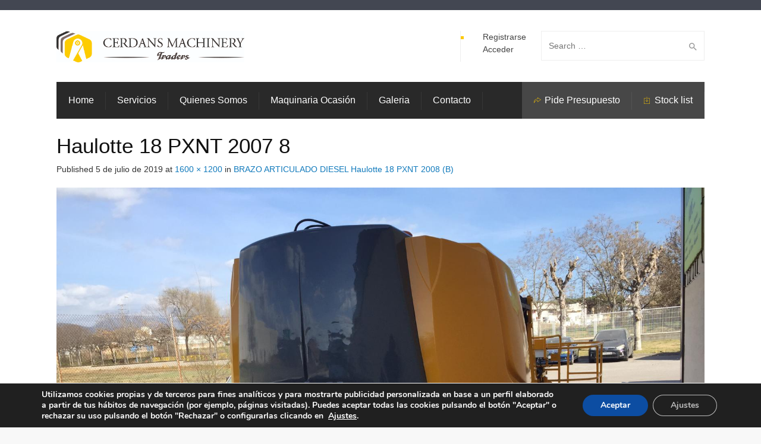

--- FILE ---
content_type: text/html; charset=utf-8
request_url: https://www.google.com/recaptcha/api2/anchor?ar=1&k=6LctT1klAAAAAEeP-u37BoxyAm18n-ERE7hF9E0G&co=aHR0cHM6Ly9jZXJkYW5zbWFjaGluZXJ5LmNvbTo0NDM.&hl=es&v=PoyoqOPhxBO7pBk68S4YbpHZ&size=invisible&anchor-ms=20000&execute-ms=30000&cb=mlytjnpyeor0
body_size: 48890
content:
<!DOCTYPE HTML><html dir="ltr" lang="es"><head><meta http-equiv="Content-Type" content="text/html; charset=UTF-8">
<meta http-equiv="X-UA-Compatible" content="IE=edge">
<title>reCAPTCHA</title>
<style type="text/css">
/* cyrillic-ext */
@font-face {
  font-family: 'Roboto';
  font-style: normal;
  font-weight: 400;
  font-stretch: 100%;
  src: url(//fonts.gstatic.com/s/roboto/v48/KFO7CnqEu92Fr1ME7kSn66aGLdTylUAMa3GUBHMdazTgWw.woff2) format('woff2');
  unicode-range: U+0460-052F, U+1C80-1C8A, U+20B4, U+2DE0-2DFF, U+A640-A69F, U+FE2E-FE2F;
}
/* cyrillic */
@font-face {
  font-family: 'Roboto';
  font-style: normal;
  font-weight: 400;
  font-stretch: 100%;
  src: url(//fonts.gstatic.com/s/roboto/v48/KFO7CnqEu92Fr1ME7kSn66aGLdTylUAMa3iUBHMdazTgWw.woff2) format('woff2');
  unicode-range: U+0301, U+0400-045F, U+0490-0491, U+04B0-04B1, U+2116;
}
/* greek-ext */
@font-face {
  font-family: 'Roboto';
  font-style: normal;
  font-weight: 400;
  font-stretch: 100%;
  src: url(//fonts.gstatic.com/s/roboto/v48/KFO7CnqEu92Fr1ME7kSn66aGLdTylUAMa3CUBHMdazTgWw.woff2) format('woff2');
  unicode-range: U+1F00-1FFF;
}
/* greek */
@font-face {
  font-family: 'Roboto';
  font-style: normal;
  font-weight: 400;
  font-stretch: 100%;
  src: url(//fonts.gstatic.com/s/roboto/v48/KFO7CnqEu92Fr1ME7kSn66aGLdTylUAMa3-UBHMdazTgWw.woff2) format('woff2');
  unicode-range: U+0370-0377, U+037A-037F, U+0384-038A, U+038C, U+038E-03A1, U+03A3-03FF;
}
/* math */
@font-face {
  font-family: 'Roboto';
  font-style: normal;
  font-weight: 400;
  font-stretch: 100%;
  src: url(//fonts.gstatic.com/s/roboto/v48/KFO7CnqEu92Fr1ME7kSn66aGLdTylUAMawCUBHMdazTgWw.woff2) format('woff2');
  unicode-range: U+0302-0303, U+0305, U+0307-0308, U+0310, U+0312, U+0315, U+031A, U+0326-0327, U+032C, U+032F-0330, U+0332-0333, U+0338, U+033A, U+0346, U+034D, U+0391-03A1, U+03A3-03A9, U+03B1-03C9, U+03D1, U+03D5-03D6, U+03F0-03F1, U+03F4-03F5, U+2016-2017, U+2034-2038, U+203C, U+2040, U+2043, U+2047, U+2050, U+2057, U+205F, U+2070-2071, U+2074-208E, U+2090-209C, U+20D0-20DC, U+20E1, U+20E5-20EF, U+2100-2112, U+2114-2115, U+2117-2121, U+2123-214F, U+2190, U+2192, U+2194-21AE, U+21B0-21E5, U+21F1-21F2, U+21F4-2211, U+2213-2214, U+2216-22FF, U+2308-230B, U+2310, U+2319, U+231C-2321, U+2336-237A, U+237C, U+2395, U+239B-23B7, U+23D0, U+23DC-23E1, U+2474-2475, U+25AF, U+25B3, U+25B7, U+25BD, U+25C1, U+25CA, U+25CC, U+25FB, U+266D-266F, U+27C0-27FF, U+2900-2AFF, U+2B0E-2B11, U+2B30-2B4C, U+2BFE, U+3030, U+FF5B, U+FF5D, U+1D400-1D7FF, U+1EE00-1EEFF;
}
/* symbols */
@font-face {
  font-family: 'Roboto';
  font-style: normal;
  font-weight: 400;
  font-stretch: 100%;
  src: url(//fonts.gstatic.com/s/roboto/v48/KFO7CnqEu92Fr1ME7kSn66aGLdTylUAMaxKUBHMdazTgWw.woff2) format('woff2');
  unicode-range: U+0001-000C, U+000E-001F, U+007F-009F, U+20DD-20E0, U+20E2-20E4, U+2150-218F, U+2190, U+2192, U+2194-2199, U+21AF, U+21E6-21F0, U+21F3, U+2218-2219, U+2299, U+22C4-22C6, U+2300-243F, U+2440-244A, U+2460-24FF, U+25A0-27BF, U+2800-28FF, U+2921-2922, U+2981, U+29BF, U+29EB, U+2B00-2BFF, U+4DC0-4DFF, U+FFF9-FFFB, U+10140-1018E, U+10190-1019C, U+101A0, U+101D0-101FD, U+102E0-102FB, U+10E60-10E7E, U+1D2C0-1D2D3, U+1D2E0-1D37F, U+1F000-1F0FF, U+1F100-1F1AD, U+1F1E6-1F1FF, U+1F30D-1F30F, U+1F315, U+1F31C, U+1F31E, U+1F320-1F32C, U+1F336, U+1F378, U+1F37D, U+1F382, U+1F393-1F39F, U+1F3A7-1F3A8, U+1F3AC-1F3AF, U+1F3C2, U+1F3C4-1F3C6, U+1F3CA-1F3CE, U+1F3D4-1F3E0, U+1F3ED, U+1F3F1-1F3F3, U+1F3F5-1F3F7, U+1F408, U+1F415, U+1F41F, U+1F426, U+1F43F, U+1F441-1F442, U+1F444, U+1F446-1F449, U+1F44C-1F44E, U+1F453, U+1F46A, U+1F47D, U+1F4A3, U+1F4B0, U+1F4B3, U+1F4B9, U+1F4BB, U+1F4BF, U+1F4C8-1F4CB, U+1F4D6, U+1F4DA, U+1F4DF, U+1F4E3-1F4E6, U+1F4EA-1F4ED, U+1F4F7, U+1F4F9-1F4FB, U+1F4FD-1F4FE, U+1F503, U+1F507-1F50B, U+1F50D, U+1F512-1F513, U+1F53E-1F54A, U+1F54F-1F5FA, U+1F610, U+1F650-1F67F, U+1F687, U+1F68D, U+1F691, U+1F694, U+1F698, U+1F6AD, U+1F6B2, U+1F6B9-1F6BA, U+1F6BC, U+1F6C6-1F6CF, U+1F6D3-1F6D7, U+1F6E0-1F6EA, U+1F6F0-1F6F3, U+1F6F7-1F6FC, U+1F700-1F7FF, U+1F800-1F80B, U+1F810-1F847, U+1F850-1F859, U+1F860-1F887, U+1F890-1F8AD, U+1F8B0-1F8BB, U+1F8C0-1F8C1, U+1F900-1F90B, U+1F93B, U+1F946, U+1F984, U+1F996, U+1F9E9, U+1FA00-1FA6F, U+1FA70-1FA7C, U+1FA80-1FA89, U+1FA8F-1FAC6, U+1FACE-1FADC, U+1FADF-1FAE9, U+1FAF0-1FAF8, U+1FB00-1FBFF;
}
/* vietnamese */
@font-face {
  font-family: 'Roboto';
  font-style: normal;
  font-weight: 400;
  font-stretch: 100%;
  src: url(//fonts.gstatic.com/s/roboto/v48/KFO7CnqEu92Fr1ME7kSn66aGLdTylUAMa3OUBHMdazTgWw.woff2) format('woff2');
  unicode-range: U+0102-0103, U+0110-0111, U+0128-0129, U+0168-0169, U+01A0-01A1, U+01AF-01B0, U+0300-0301, U+0303-0304, U+0308-0309, U+0323, U+0329, U+1EA0-1EF9, U+20AB;
}
/* latin-ext */
@font-face {
  font-family: 'Roboto';
  font-style: normal;
  font-weight: 400;
  font-stretch: 100%;
  src: url(//fonts.gstatic.com/s/roboto/v48/KFO7CnqEu92Fr1ME7kSn66aGLdTylUAMa3KUBHMdazTgWw.woff2) format('woff2');
  unicode-range: U+0100-02BA, U+02BD-02C5, U+02C7-02CC, U+02CE-02D7, U+02DD-02FF, U+0304, U+0308, U+0329, U+1D00-1DBF, U+1E00-1E9F, U+1EF2-1EFF, U+2020, U+20A0-20AB, U+20AD-20C0, U+2113, U+2C60-2C7F, U+A720-A7FF;
}
/* latin */
@font-face {
  font-family: 'Roboto';
  font-style: normal;
  font-weight: 400;
  font-stretch: 100%;
  src: url(//fonts.gstatic.com/s/roboto/v48/KFO7CnqEu92Fr1ME7kSn66aGLdTylUAMa3yUBHMdazQ.woff2) format('woff2');
  unicode-range: U+0000-00FF, U+0131, U+0152-0153, U+02BB-02BC, U+02C6, U+02DA, U+02DC, U+0304, U+0308, U+0329, U+2000-206F, U+20AC, U+2122, U+2191, U+2193, U+2212, U+2215, U+FEFF, U+FFFD;
}
/* cyrillic-ext */
@font-face {
  font-family: 'Roboto';
  font-style: normal;
  font-weight: 500;
  font-stretch: 100%;
  src: url(//fonts.gstatic.com/s/roboto/v48/KFO7CnqEu92Fr1ME7kSn66aGLdTylUAMa3GUBHMdazTgWw.woff2) format('woff2');
  unicode-range: U+0460-052F, U+1C80-1C8A, U+20B4, U+2DE0-2DFF, U+A640-A69F, U+FE2E-FE2F;
}
/* cyrillic */
@font-face {
  font-family: 'Roboto';
  font-style: normal;
  font-weight: 500;
  font-stretch: 100%;
  src: url(//fonts.gstatic.com/s/roboto/v48/KFO7CnqEu92Fr1ME7kSn66aGLdTylUAMa3iUBHMdazTgWw.woff2) format('woff2');
  unicode-range: U+0301, U+0400-045F, U+0490-0491, U+04B0-04B1, U+2116;
}
/* greek-ext */
@font-face {
  font-family: 'Roboto';
  font-style: normal;
  font-weight: 500;
  font-stretch: 100%;
  src: url(//fonts.gstatic.com/s/roboto/v48/KFO7CnqEu92Fr1ME7kSn66aGLdTylUAMa3CUBHMdazTgWw.woff2) format('woff2');
  unicode-range: U+1F00-1FFF;
}
/* greek */
@font-face {
  font-family: 'Roboto';
  font-style: normal;
  font-weight: 500;
  font-stretch: 100%;
  src: url(//fonts.gstatic.com/s/roboto/v48/KFO7CnqEu92Fr1ME7kSn66aGLdTylUAMa3-UBHMdazTgWw.woff2) format('woff2');
  unicode-range: U+0370-0377, U+037A-037F, U+0384-038A, U+038C, U+038E-03A1, U+03A3-03FF;
}
/* math */
@font-face {
  font-family: 'Roboto';
  font-style: normal;
  font-weight: 500;
  font-stretch: 100%;
  src: url(//fonts.gstatic.com/s/roboto/v48/KFO7CnqEu92Fr1ME7kSn66aGLdTylUAMawCUBHMdazTgWw.woff2) format('woff2');
  unicode-range: U+0302-0303, U+0305, U+0307-0308, U+0310, U+0312, U+0315, U+031A, U+0326-0327, U+032C, U+032F-0330, U+0332-0333, U+0338, U+033A, U+0346, U+034D, U+0391-03A1, U+03A3-03A9, U+03B1-03C9, U+03D1, U+03D5-03D6, U+03F0-03F1, U+03F4-03F5, U+2016-2017, U+2034-2038, U+203C, U+2040, U+2043, U+2047, U+2050, U+2057, U+205F, U+2070-2071, U+2074-208E, U+2090-209C, U+20D0-20DC, U+20E1, U+20E5-20EF, U+2100-2112, U+2114-2115, U+2117-2121, U+2123-214F, U+2190, U+2192, U+2194-21AE, U+21B0-21E5, U+21F1-21F2, U+21F4-2211, U+2213-2214, U+2216-22FF, U+2308-230B, U+2310, U+2319, U+231C-2321, U+2336-237A, U+237C, U+2395, U+239B-23B7, U+23D0, U+23DC-23E1, U+2474-2475, U+25AF, U+25B3, U+25B7, U+25BD, U+25C1, U+25CA, U+25CC, U+25FB, U+266D-266F, U+27C0-27FF, U+2900-2AFF, U+2B0E-2B11, U+2B30-2B4C, U+2BFE, U+3030, U+FF5B, U+FF5D, U+1D400-1D7FF, U+1EE00-1EEFF;
}
/* symbols */
@font-face {
  font-family: 'Roboto';
  font-style: normal;
  font-weight: 500;
  font-stretch: 100%;
  src: url(//fonts.gstatic.com/s/roboto/v48/KFO7CnqEu92Fr1ME7kSn66aGLdTylUAMaxKUBHMdazTgWw.woff2) format('woff2');
  unicode-range: U+0001-000C, U+000E-001F, U+007F-009F, U+20DD-20E0, U+20E2-20E4, U+2150-218F, U+2190, U+2192, U+2194-2199, U+21AF, U+21E6-21F0, U+21F3, U+2218-2219, U+2299, U+22C4-22C6, U+2300-243F, U+2440-244A, U+2460-24FF, U+25A0-27BF, U+2800-28FF, U+2921-2922, U+2981, U+29BF, U+29EB, U+2B00-2BFF, U+4DC0-4DFF, U+FFF9-FFFB, U+10140-1018E, U+10190-1019C, U+101A0, U+101D0-101FD, U+102E0-102FB, U+10E60-10E7E, U+1D2C0-1D2D3, U+1D2E0-1D37F, U+1F000-1F0FF, U+1F100-1F1AD, U+1F1E6-1F1FF, U+1F30D-1F30F, U+1F315, U+1F31C, U+1F31E, U+1F320-1F32C, U+1F336, U+1F378, U+1F37D, U+1F382, U+1F393-1F39F, U+1F3A7-1F3A8, U+1F3AC-1F3AF, U+1F3C2, U+1F3C4-1F3C6, U+1F3CA-1F3CE, U+1F3D4-1F3E0, U+1F3ED, U+1F3F1-1F3F3, U+1F3F5-1F3F7, U+1F408, U+1F415, U+1F41F, U+1F426, U+1F43F, U+1F441-1F442, U+1F444, U+1F446-1F449, U+1F44C-1F44E, U+1F453, U+1F46A, U+1F47D, U+1F4A3, U+1F4B0, U+1F4B3, U+1F4B9, U+1F4BB, U+1F4BF, U+1F4C8-1F4CB, U+1F4D6, U+1F4DA, U+1F4DF, U+1F4E3-1F4E6, U+1F4EA-1F4ED, U+1F4F7, U+1F4F9-1F4FB, U+1F4FD-1F4FE, U+1F503, U+1F507-1F50B, U+1F50D, U+1F512-1F513, U+1F53E-1F54A, U+1F54F-1F5FA, U+1F610, U+1F650-1F67F, U+1F687, U+1F68D, U+1F691, U+1F694, U+1F698, U+1F6AD, U+1F6B2, U+1F6B9-1F6BA, U+1F6BC, U+1F6C6-1F6CF, U+1F6D3-1F6D7, U+1F6E0-1F6EA, U+1F6F0-1F6F3, U+1F6F7-1F6FC, U+1F700-1F7FF, U+1F800-1F80B, U+1F810-1F847, U+1F850-1F859, U+1F860-1F887, U+1F890-1F8AD, U+1F8B0-1F8BB, U+1F8C0-1F8C1, U+1F900-1F90B, U+1F93B, U+1F946, U+1F984, U+1F996, U+1F9E9, U+1FA00-1FA6F, U+1FA70-1FA7C, U+1FA80-1FA89, U+1FA8F-1FAC6, U+1FACE-1FADC, U+1FADF-1FAE9, U+1FAF0-1FAF8, U+1FB00-1FBFF;
}
/* vietnamese */
@font-face {
  font-family: 'Roboto';
  font-style: normal;
  font-weight: 500;
  font-stretch: 100%;
  src: url(//fonts.gstatic.com/s/roboto/v48/KFO7CnqEu92Fr1ME7kSn66aGLdTylUAMa3OUBHMdazTgWw.woff2) format('woff2');
  unicode-range: U+0102-0103, U+0110-0111, U+0128-0129, U+0168-0169, U+01A0-01A1, U+01AF-01B0, U+0300-0301, U+0303-0304, U+0308-0309, U+0323, U+0329, U+1EA0-1EF9, U+20AB;
}
/* latin-ext */
@font-face {
  font-family: 'Roboto';
  font-style: normal;
  font-weight: 500;
  font-stretch: 100%;
  src: url(//fonts.gstatic.com/s/roboto/v48/KFO7CnqEu92Fr1ME7kSn66aGLdTylUAMa3KUBHMdazTgWw.woff2) format('woff2');
  unicode-range: U+0100-02BA, U+02BD-02C5, U+02C7-02CC, U+02CE-02D7, U+02DD-02FF, U+0304, U+0308, U+0329, U+1D00-1DBF, U+1E00-1E9F, U+1EF2-1EFF, U+2020, U+20A0-20AB, U+20AD-20C0, U+2113, U+2C60-2C7F, U+A720-A7FF;
}
/* latin */
@font-face {
  font-family: 'Roboto';
  font-style: normal;
  font-weight: 500;
  font-stretch: 100%;
  src: url(//fonts.gstatic.com/s/roboto/v48/KFO7CnqEu92Fr1ME7kSn66aGLdTylUAMa3yUBHMdazQ.woff2) format('woff2');
  unicode-range: U+0000-00FF, U+0131, U+0152-0153, U+02BB-02BC, U+02C6, U+02DA, U+02DC, U+0304, U+0308, U+0329, U+2000-206F, U+20AC, U+2122, U+2191, U+2193, U+2212, U+2215, U+FEFF, U+FFFD;
}
/* cyrillic-ext */
@font-face {
  font-family: 'Roboto';
  font-style: normal;
  font-weight: 900;
  font-stretch: 100%;
  src: url(//fonts.gstatic.com/s/roboto/v48/KFO7CnqEu92Fr1ME7kSn66aGLdTylUAMa3GUBHMdazTgWw.woff2) format('woff2');
  unicode-range: U+0460-052F, U+1C80-1C8A, U+20B4, U+2DE0-2DFF, U+A640-A69F, U+FE2E-FE2F;
}
/* cyrillic */
@font-face {
  font-family: 'Roboto';
  font-style: normal;
  font-weight: 900;
  font-stretch: 100%;
  src: url(//fonts.gstatic.com/s/roboto/v48/KFO7CnqEu92Fr1ME7kSn66aGLdTylUAMa3iUBHMdazTgWw.woff2) format('woff2');
  unicode-range: U+0301, U+0400-045F, U+0490-0491, U+04B0-04B1, U+2116;
}
/* greek-ext */
@font-face {
  font-family: 'Roboto';
  font-style: normal;
  font-weight: 900;
  font-stretch: 100%;
  src: url(//fonts.gstatic.com/s/roboto/v48/KFO7CnqEu92Fr1ME7kSn66aGLdTylUAMa3CUBHMdazTgWw.woff2) format('woff2');
  unicode-range: U+1F00-1FFF;
}
/* greek */
@font-face {
  font-family: 'Roboto';
  font-style: normal;
  font-weight: 900;
  font-stretch: 100%;
  src: url(//fonts.gstatic.com/s/roboto/v48/KFO7CnqEu92Fr1ME7kSn66aGLdTylUAMa3-UBHMdazTgWw.woff2) format('woff2');
  unicode-range: U+0370-0377, U+037A-037F, U+0384-038A, U+038C, U+038E-03A1, U+03A3-03FF;
}
/* math */
@font-face {
  font-family: 'Roboto';
  font-style: normal;
  font-weight: 900;
  font-stretch: 100%;
  src: url(//fonts.gstatic.com/s/roboto/v48/KFO7CnqEu92Fr1ME7kSn66aGLdTylUAMawCUBHMdazTgWw.woff2) format('woff2');
  unicode-range: U+0302-0303, U+0305, U+0307-0308, U+0310, U+0312, U+0315, U+031A, U+0326-0327, U+032C, U+032F-0330, U+0332-0333, U+0338, U+033A, U+0346, U+034D, U+0391-03A1, U+03A3-03A9, U+03B1-03C9, U+03D1, U+03D5-03D6, U+03F0-03F1, U+03F4-03F5, U+2016-2017, U+2034-2038, U+203C, U+2040, U+2043, U+2047, U+2050, U+2057, U+205F, U+2070-2071, U+2074-208E, U+2090-209C, U+20D0-20DC, U+20E1, U+20E5-20EF, U+2100-2112, U+2114-2115, U+2117-2121, U+2123-214F, U+2190, U+2192, U+2194-21AE, U+21B0-21E5, U+21F1-21F2, U+21F4-2211, U+2213-2214, U+2216-22FF, U+2308-230B, U+2310, U+2319, U+231C-2321, U+2336-237A, U+237C, U+2395, U+239B-23B7, U+23D0, U+23DC-23E1, U+2474-2475, U+25AF, U+25B3, U+25B7, U+25BD, U+25C1, U+25CA, U+25CC, U+25FB, U+266D-266F, U+27C0-27FF, U+2900-2AFF, U+2B0E-2B11, U+2B30-2B4C, U+2BFE, U+3030, U+FF5B, U+FF5D, U+1D400-1D7FF, U+1EE00-1EEFF;
}
/* symbols */
@font-face {
  font-family: 'Roboto';
  font-style: normal;
  font-weight: 900;
  font-stretch: 100%;
  src: url(//fonts.gstatic.com/s/roboto/v48/KFO7CnqEu92Fr1ME7kSn66aGLdTylUAMaxKUBHMdazTgWw.woff2) format('woff2');
  unicode-range: U+0001-000C, U+000E-001F, U+007F-009F, U+20DD-20E0, U+20E2-20E4, U+2150-218F, U+2190, U+2192, U+2194-2199, U+21AF, U+21E6-21F0, U+21F3, U+2218-2219, U+2299, U+22C4-22C6, U+2300-243F, U+2440-244A, U+2460-24FF, U+25A0-27BF, U+2800-28FF, U+2921-2922, U+2981, U+29BF, U+29EB, U+2B00-2BFF, U+4DC0-4DFF, U+FFF9-FFFB, U+10140-1018E, U+10190-1019C, U+101A0, U+101D0-101FD, U+102E0-102FB, U+10E60-10E7E, U+1D2C0-1D2D3, U+1D2E0-1D37F, U+1F000-1F0FF, U+1F100-1F1AD, U+1F1E6-1F1FF, U+1F30D-1F30F, U+1F315, U+1F31C, U+1F31E, U+1F320-1F32C, U+1F336, U+1F378, U+1F37D, U+1F382, U+1F393-1F39F, U+1F3A7-1F3A8, U+1F3AC-1F3AF, U+1F3C2, U+1F3C4-1F3C6, U+1F3CA-1F3CE, U+1F3D4-1F3E0, U+1F3ED, U+1F3F1-1F3F3, U+1F3F5-1F3F7, U+1F408, U+1F415, U+1F41F, U+1F426, U+1F43F, U+1F441-1F442, U+1F444, U+1F446-1F449, U+1F44C-1F44E, U+1F453, U+1F46A, U+1F47D, U+1F4A3, U+1F4B0, U+1F4B3, U+1F4B9, U+1F4BB, U+1F4BF, U+1F4C8-1F4CB, U+1F4D6, U+1F4DA, U+1F4DF, U+1F4E3-1F4E6, U+1F4EA-1F4ED, U+1F4F7, U+1F4F9-1F4FB, U+1F4FD-1F4FE, U+1F503, U+1F507-1F50B, U+1F50D, U+1F512-1F513, U+1F53E-1F54A, U+1F54F-1F5FA, U+1F610, U+1F650-1F67F, U+1F687, U+1F68D, U+1F691, U+1F694, U+1F698, U+1F6AD, U+1F6B2, U+1F6B9-1F6BA, U+1F6BC, U+1F6C6-1F6CF, U+1F6D3-1F6D7, U+1F6E0-1F6EA, U+1F6F0-1F6F3, U+1F6F7-1F6FC, U+1F700-1F7FF, U+1F800-1F80B, U+1F810-1F847, U+1F850-1F859, U+1F860-1F887, U+1F890-1F8AD, U+1F8B0-1F8BB, U+1F8C0-1F8C1, U+1F900-1F90B, U+1F93B, U+1F946, U+1F984, U+1F996, U+1F9E9, U+1FA00-1FA6F, U+1FA70-1FA7C, U+1FA80-1FA89, U+1FA8F-1FAC6, U+1FACE-1FADC, U+1FADF-1FAE9, U+1FAF0-1FAF8, U+1FB00-1FBFF;
}
/* vietnamese */
@font-face {
  font-family: 'Roboto';
  font-style: normal;
  font-weight: 900;
  font-stretch: 100%;
  src: url(//fonts.gstatic.com/s/roboto/v48/KFO7CnqEu92Fr1ME7kSn66aGLdTylUAMa3OUBHMdazTgWw.woff2) format('woff2');
  unicode-range: U+0102-0103, U+0110-0111, U+0128-0129, U+0168-0169, U+01A0-01A1, U+01AF-01B0, U+0300-0301, U+0303-0304, U+0308-0309, U+0323, U+0329, U+1EA0-1EF9, U+20AB;
}
/* latin-ext */
@font-face {
  font-family: 'Roboto';
  font-style: normal;
  font-weight: 900;
  font-stretch: 100%;
  src: url(//fonts.gstatic.com/s/roboto/v48/KFO7CnqEu92Fr1ME7kSn66aGLdTylUAMa3KUBHMdazTgWw.woff2) format('woff2');
  unicode-range: U+0100-02BA, U+02BD-02C5, U+02C7-02CC, U+02CE-02D7, U+02DD-02FF, U+0304, U+0308, U+0329, U+1D00-1DBF, U+1E00-1E9F, U+1EF2-1EFF, U+2020, U+20A0-20AB, U+20AD-20C0, U+2113, U+2C60-2C7F, U+A720-A7FF;
}
/* latin */
@font-face {
  font-family: 'Roboto';
  font-style: normal;
  font-weight: 900;
  font-stretch: 100%;
  src: url(//fonts.gstatic.com/s/roboto/v48/KFO7CnqEu92Fr1ME7kSn66aGLdTylUAMa3yUBHMdazQ.woff2) format('woff2');
  unicode-range: U+0000-00FF, U+0131, U+0152-0153, U+02BB-02BC, U+02C6, U+02DA, U+02DC, U+0304, U+0308, U+0329, U+2000-206F, U+20AC, U+2122, U+2191, U+2193, U+2212, U+2215, U+FEFF, U+FFFD;
}

</style>
<link rel="stylesheet" type="text/css" href="https://www.gstatic.com/recaptcha/releases/PoyoqOPhxBO7pBk68S4YbpHZ/styles__ltr.css">
<script nonce="wb-ORhnxLCxCpmaFR7ZyoQ" type="text/javascript">window['__recaptcha_api'] = 'https://www.google.com/recaptcha/api2/';</script>
<script type="text/javascript" src="https://www.gstatic.com/recaptcha/releases/PoyoqOPhxBO7pBk68S4YbpHZ/recaptcha__es.js" nonce="wb-ORhnxLCxCpmaFR7ZyoQ">
      
    </script></head>
<body><div id="rc-anchor-alert" class="rc-anchor-alert"></div>
<input type="hidden" id="recaptcha-token" value="[base64]">
<script type="text/javascript" nonce="wb-ORhnxLCxCpmaFR7ZyoQ">
      recaptcha.anchor.Main.init("[\x22ainput\x22,[\x22bgdata\x22,\x22\x22,\[base64]/[base64]/[base64]/ZyhXLGgpOnEoW04sMjEsbF0sVywwKSxoKSxmYWxzZSxmYWxzZSl9Y2F0Y2goayl7RygzNTgsVyk/[base64]/[base64]/[base64]/[base64]/[base64]/[base64]/[base64]/bmV3IEJbT10oRFswXSk6dz09Mj9uZXcgQltPXShEWzBdLERbMV0pOnc9PTM/bmV3IEJbT10oRFswXSxEWzFdLERbMl0pOnc9PTQ/[base64]/[base64]/[base64]/[base64]/[base64]\\u003d\x22,\[base64]\x22,\x22w5Epw6xkw6LCocOBwq89w6TCkcKHwrLDncK7EMOiw7oTQWpmVsKpbEPCvmzCsTLDl8KwQUAxwqtxw48Tw73CtRBfw6XCmsK2wrctK8Ojwq/DpBARwoR2akPCkGgMw6ZWGD9+RyXDhSFbN0txw5dHw6ZJw6HCg8Oyw43DpmjDoydrw6HCoWRWWCXCs8OIeTsbw6l0eDbCosO3woLDmHvDmMKxwoZiw7TDjcOmDMKHw6oAw5PDucOzQsKrAcKyw7/[base64]/[base64]/Dti49w5Ykw5lHwqnCkjUew54Owpdnw6TCjsKGwrtdGzJOIH0UL2TCt13CsMOEwqBBw7BVBcO7wq1/SDJIw4EKw7TDn8K2wpRMDmLDr8KAH8ObY8Kbw6DCmMO5J0XDtS0SOsKFbsOiwrbCuncdBjgqLsOVR8KtIMK8wptmwpXCqsKRIX/CmMKrwp9qwrg+wqvCr2o9w6g6Ty5uw7nCtmgZBE0uw5LDuHw8VmzDl8OQFj3DrsOfwqYzw79gRsOeVhZfRcOiNQZYw4VQw6cJw4rDo8OtwrkHHB19woVVMMOtwrXCt3tFfjJSw48/[base64]/w5U6w43CrMOPbcKaTjFxbsOyw7PCmsOSwpgGVMO2w5XCj8KJa0RdS8Kdw4EBwp4PTcO/w7Qow5Euf8Olw5kZwq1PXMOfwoEXw7/DmDXDmUbCtsKQw5NAwpHDuR3DuWtYTsKyw5xAwrrCoMKfw7DCu0/DtcKSw69fTD/[base64]/[base64]/DkRjDrsKxw4HDnnhNb8KedcK8cWdnY8ONwpAKwoI5Z1/DhMOtVhdVMsOgwpbCpTpxw59nIH4kWmzDrGfCgsKHw7fDssO2ODbDjsKww7bDgMOpKW10cl7CrcOkfwfClQQKwpxrw6RaG13DocOBw4x6BW5BKMK7w4dbLMKKw557GXl/[base64]/CtsKISMOmUMKTU0Zuw7NpwpjCiVoUccKkeHvDvljCqcKAG1LCicKkIMO1fCl6HsOEC8OqFXzDswRlwp4TwoIPVMOKw7HCs8KlwqDCnMOJw78nwrtIw4jCq1jCv8O9wojCgkzCtsOEwocoUMKPLx3CpMO9LsKrQ8KkwqTCmTDCgsKBRsK/[base64]/CssO/XRdPcsKkw7vDoWAWYh9ZwonClsOJw5UzfzHCgsOvw6nDv8KwwrHCrxk9w51bw57DnEPDssOHbldwJGM1w6NZZcK9w7kpZ0jDiMOPwrTDkGp4L8KWLcOcw7Msw7U0W8K/ER3DnxAWIsOWw754wrslbkVjwrUcZ3/ClhLDoMOBw4IJAsO6KHnDq8Kxw4vDogfDqsOSw77CuMKsTcORfGHCksKNw4DChzEZb0PDlU7CnWDDpMKkKQZST8KWYcKLHFF7CXVzwqlOYz7DmE9hBiBYB8O9AAfDiMO2w4LCnRQbU8OYTSjDvirDgsKIfm5Dwp02MXPDqWQqw4PDkRTDrcKBdDrCjMOlw6U/BMKuW8KheijDkBU2wqjDvDbCosK5w7zDrsKnYEZvwq0Jw7AqIMK9PcOlw4/CgF9Aw6HDiwhRw7jDu3jCpn8Bwq8aacO7TMKrwr4QGA/DihJGNsKjL0HCrsK4w5JLwrxow5IGw5nDrsKbw6fDgmvDuWscCcOeXCV8S1fDo3hTwovCrTPCh8ODNDIhwowfJkJfw4XCr8O7B0nCn2kCTcKrAMKfCcKiQsO9wpNqwpHCvikfEGvDmVzDnCLCgUNmbsK/w7liDMOVMmAywpbDgcKVY1lHX8OkJ8KfwqLCqTnChiw2MltfwrvCn1fDlTfDgnxRDgJow43Cg07DscO2w7sDw78kV1lOw5AzTnt2b8KVw5UUw7QHw7F1w57DoMKZw7zDswXDsg3Cp8KGdm96QVrCusKIwqHCuGTDvjYWVC/Dl8KxbcOuw7BabMKrw5nDjcOnDsKbfMOTwrATw49Sw70fwqXCpxrDlUw2QsOSw4Raw5RKGmoYw58HwqvDjMO9w7TDoxk5PsKew4XDqmcSw43CoMOsTcOIEVnChT/[base64]/cEVQUMO+wo8TD8Kow7PDsMKCwrvDnB84w6hZL0VaC8KUw6XCpnAqXcKhwr3CjgNaNkjCqhoWb8OSCcKkaR7CmsOjY8KNw4wVwoLDtRHDmxdEEDVCDVvDhsOwD2HDn8KnJMK/O2ZJE8Kgw6hlRMOOw7hNw67CnhzCnMOCQkvCpTTDtHbDvMKEw5lQJcKrwoTDtMOWH8OOw5nDmcOowohew4vDk8K3P3MawpHDl3E+RQ/DgMOnMcO/JSU2QMOOOcOiVFN0w5RQBCzDg0jDl0/[base64]/DuMOXw5PCtMKnw4rDlkDDg8KEw5JkBQTCqkfCksK5UsOswr/[base64]/ClsKiZcOnMcK8w7HDp8ODV8OwaBQhbAzDszA0w6gowqzDhEjDqBnCnMO4w7/DqAHDgcOTSAXDmxlswoIgKcOiPVzDgH7Ck29vM8OhCHzCiDFsw4LCqSIRw5PCiwzDpEtAwqlzXRgvwrAgwoZHGyjDolw6S8OBw6gVwqrDmMKuGMKhWsKOw4LDp8OFXXZgw63DgsKww7VBw6HCgVDDkMO+w7RuwrJGwonDpMOew74lQDXDviQDwoE1w6/[base64]/Cqy/[base64]/CpWUHw79Dw4wVPisSwqzCr29fbsOxw6Byw6APw6d1SMOfwobDpMKJwoMqV8K3cG/DqivCsMOUwrzDsQzCg1HDssOQw5nCrzjCuTjClR3CscKcwoLDi8KeFcKVw5p8JcOoQsOjAsOCBMONw4Yew6ZCw7/DhsOswo8/GsKgw7zDjjBufcKpw6JkwpMxw6xlw6pOeMKDEcOQNsOzM0wFWAM4WgvDsVTCmcKPVcOmwqFDMDEFfcOHw6rDrT/[base64]/CkzfDsjN7w7zDhinDusKWw6RGW8K+wrjDtGvCjm/DgsKdwr4ucngcw4kmwrYTcsK6CMOXwqDDtgvCjGfCrMKSSjhLdsKvwqvDuMOBwr3DpMOxJzMcTjbDhTLDj8KAQm0GJ8KvYsOdw5/DhcOWNsK/w6gHUMOMwq1cDsOKw7fDkR53w5/[base64]/DnCMVw7fChMKTesOoC2AgclEnw6/Drg7DnW1CfzvDlcOeZMKSw5IHw4dSHcKRwr/DkAHClCh7w4AfX8OLWcKBw6/CjFcawqx6elTDosKCw7DDo3LDlcOrwqt9w6dPDknCk0UZX2XDjFvCpMKYJMO7DcKVw4HCvsOgw4ErKcOkwrELRGvDqMK8GzzCrCViIkHDlMOuw5LDq8OVw6Zjwp3CtMKMw6Jew6tYwrM0w7nCjw9Ow44Zwpc0w5ATV8KycsKXb8K/[base64]/f8KLwobCiMK3H3Nnwr7CsnPDmRLDu0piWsO6dEZgOsK0woTCk8KfZ0vCpg/CiRnCjcKOwqRvwpcGIMOsw47DssKMw5Q9wrY0CMOLAm5ewoUVeUfDhcKKcsOmw5bCkGMOOQfDlhLDq8KVw5jCp8O4wq/DsQwzw5/DjWTDk8Orw7QxwrXCoR5vU8KBFMKQw7zCm8OhIy/ClHBxw6TDocOLwrVxw57DkyfCi8K/[base64]/XBXDgcOkwqwRTcOow5/ChMOFwoVeKlPCtVcdAXQQB8OmNzNYXkLCkcOASTZ1YUhqw4XCiMOZwrzCi8OTUVYPEMKuwpcvwpkfw5/[base64]/CqMKcc8OQw6/CrBlrwpdywrQtPSTClMO6B8O2w6xVHHE5Nx80f8KhHjgeDh/DsWRnJghXwrLCnxfCjcKQw77DlMOqw7ojLmjCkMKAw55OXyXDi8KAbzEkw5MkamQYL8Orw6XCqMKCwoRGwqodeSLDhVZ0AcOfw51KZsOxw4k4w75ZVsK8wpYuKy0yw5hgSMKhwpdUwp3Ci8ObEUjCqMOTXTUkwronw7teBCXCmMOFa3/DuAYWJR8xdhQFwqZ0WBjCshfDq8KBFzBPJMK9JsKWwpkgcjDDoknCr1QNw6UDdFzDpsOdwpbDhhTDl8OIWcOcw64uDGYIPDHDq2BXw73DucO8PRXDhsKgCiZwMcO0w5zCscO/w6jDnT7DssKcB1fDncKAw40Vwq/CsD7Cn8ObNsOGw4k/LTUZwo/DhkhIaDrDkQI/VQURw7lYw7DDn8Oaw5snETk7aTcjwpvDum/CsUISEcKTXgTDv8KqZjDDjwrCssK1ShhlWcK+w5vDnmodw7fCm8OUW8OTw5/Cm8Ofw79Kw5bDp8KqXhjDuEQYwp3DgsOBw6syewDDhMO0QcOEw6sHFMKPw5bDssOXwp3CosOLLsKYwpLDhMKfNDMoSg5DLWEUw7EkSAE2G38zLMK5HMOfYlbDp8OeExgzw6DDgj3Cn8KuF8OhKMO6wovCm04Hbixhw7hEFsKAw7geLcOcw5/[base64]/Dr0lTw67DsBgXPwnCgA4+bXPDmic4w5jDrsOBP8OpwqjCiMOmEMOtH8OVw5chw4N5wpjCjz7CrxIKwonClRBOwojCtTTDrcODMcOzSFxCOcOqBRccwp/ClsO0w7lfbcOxUGzCkWDDljvCo8OMHSptLsOOw6vCiV7CjsOFwrXChEMWdHDCrMOyw6zCm8Opwr/[base64]/dEXCmAAHUwwNGC3DhlV1wp0cwqE7bi18wq9tdMKUV8KPMcO2wrTCrcOrwoPCrHzClh5kw7R3w5AwLivCuHzCvkEFE8O3wqEKfnrCtsOxf8OvI8KxGcOtHcO5w63CnHXDsE/CoXRGB8O3VsODJMKnw41WHQduw4lQYRpiYMOxIB41MsKUXGMHwrTCoTgeJjVXKsOgwrUUTVrCgsKxEcKewpjDvA4EQ8OOw5cfXcObNkhUwp0RdxLDjcKLYcOGwpPCl3bDrxIlw69CfsKtw6/[base64]/c8Knf8K8w7fCusOWwpAwecOswq3DoAXCusOOwr7Dm8OGB0srGVrDl2jDg3VQUMOVF1DDrMKBw7sdKCE+wp3CqsKMYTTCnFJVw7HCvD5tWMKXVcOpw6BLwqRXY0wywrfCuG/CpsKHH2YkfQNECjvCs8O7cwDDmi3Cq24QYcOMw77Cq8KmWxpJwpY/wr/CpToZUkXCrD0Ywo9dwpEjcXcTHMOcwozCrcKwwrN8w7DDq8KjJA3CvcO/wrJsw4LCkyvCqcOfGFzCs8KHw6RMw546wpPClMKewokew4rClnjDpMOBwqVEGj3CusK0T2zDpl4RZm3ClcOyJcKNRcO/wot8BMKfw7xlRHYmfy3Ctl4rHhF6w4tdUlcsUiMJSmUjw4Ahw7AWw507woTCpys0w6MPw4hxbsOhw54/DMK1LcOsw5Fuw6F7Z0hBwow1DsKWw6Y6w6PDhFtgw6ZmZMKIZA9rwrXCnMOVCsO8wowJKAQrMcKlb1LDtTUlwrbDjsOSNGrCr0DCmsOIJsKWRsK8XMOKwqDCmnFjwqsGwp7DkVHCgMOJPcODwr7DvsKkw7cmwpUBw4QQFhXCusKsf8KiLcORGFjDoFnCosK/w5PDrlI9wrxzw7HDj8ODwoZ5wqHCusKtRsKzG8O8JMKjYy7Dhxl2w5XDuE9qCjPCq8OQBXgGJMKcJcKGw6U0YCzDuMKEHsO0Xx/DtF3CtMKzw53Cm2dgw6UxwpBCwp/DiDHCsMKTMzU5wqA0wprDlsKUwo7Cq8Okwq5cwoXDoMKnw4/DpsKGwrvCux/CpFhsBDR5woXDm8Oewrc+REU0fkTDgQs2EMKdw70mw7HDssKEw5HDp8OEw7w7w6IFKMOZwosDw5VjB8Oow5bCqkjClsOQw7XDoMOZVMKlSMOOwrNpHcONDMOZdGrDkcK/w4nDozrClsKuwosbwp3CvMKSw4LCk352wovDrcOMBcOEaMOHIMO+M8Kuw6wGwrvDncKfw7LCv8OmwoLDpsOJQsO6w5Mzw5d8BMKxw5Y3wqTDrioBXXolw7hTwohZICMqaMOswpnCvcKjw5vCoQzDpAR+CMOhY8O6aMOPw73CmsO/bxfDmU8MZi3DocO8bMO4elwtTsOdI0XDi8OcDcKdwqjCjMOpb8K1wrbDpn3CkwXCtl/[base64]/Dp8OzQTl8PsK/Tiwyw7F6cEfDu8KvBcKjRwXDvm/[base64]/w7PDhFdhNsOFw7d/w61rw4ZRLsK1RsKuBcOtZcKVw6Aqwo02w5MgV8O+GsOEU8KSw5nCs8Kmw4DDtjRVwr7Dkls4XMOobcKaOMORWsOOIwxfY8Kfw4LDo8OrwrDCn8K5YSlqLcKzAF93wqHDq8OzwqbCjMK9NMOwFQBNZwkzVkRSUcKfeMKdwp7CgMKuwoUPwpDClMOEw5o/QcOqasKYK8O0wos8w53CvMOMwoTDgsOaw68dF0XCi0bCu8OgCmHCk8OhwojDhSjDpxfChsKCwrMkF8OtQsKiw5/CryvCshB/[base64]/Q2F9w610Xnx6wqjCncK+KcKEEgbDvUTDtMOWwqLCt3NIwq/DvWnDt3MpGxLCk2c+ITTDt8OqU8OYw4cUw7ogw78CZjBRFzTCjMKQw6PCmFRcw6DCjyHDsj/[base64]/[base64]/[base64]/wq4oNsK6w419w4PDrH1hcsOjKCfDjsOFWzLDoFHCrkbDvMK/wqHCj8KXDifCtsOMKxFGwpYiFyIrw74aQGbCjwfCszssNcOOVsKLw6rDhxvDtMOcw4vDjHfCslPDiATDpsKHw6xOwr8TPWFMfsKvwrnDrCDCg8O8w5jCsDgAQnhjVGfDgG9ewoXDuARQwo1sGFvCg8Oow4PDmMOgbFrCqBLCmsKqE8O8Nn4qwqHCtcOxwo/CsFceJsOpJMOww4XCmSjCjmXDryvCr2LCiDd4BcOmK0NgZBAswo8ffcKWw4t6UsKfNUgwbDDCnR7DlcKich/[base64]/CscOOaShMLx3CusKXwoY2w7cxwpbDjkxUQ8KOEcKHLV3Cqm4WwqLCjMO3wrg3wpoZScKNw6oaw40awoZGV8Kpw6nCu8KCLMO2Vm/Dl2w5wr7Cqg/[base64]/Duw4eJmzDj2jDo8OFaztZw6ZkMzs5fMKNbMOjJFHCtnzDjcO+w4Egwp9/dFBow5UZw6PCvgjCqGASP8OzJmBgw4VNY8OZAcOow6/[base64]/DiFFCw6ZaUnXCgxdOw5J8wqpww7gITWfCnSnCqMKrw4XCusOFw5PCpUjCnMKwwpFAw59/w5IrZsKcVsOPbcOKKCLCk8KTw6HDrADCkMKDwqQsw4LCgm3DgsK2woTDj8OZwpjCtMOvVcK4BsO0VWYkwrYiw5stC3/Dj3zCn2HDscOJw75dPcKqVGE0wowbAcKXOw8DwprDmcKAw6PCu8OIw5wKHsOswrTDliDDqMOwXsO0HRzCkcO0dxDCh8KDw4dawr/CssO/wrwQExzCkcObbDs0woPCsTZewpnDoAZnb2ocw6B7wolgcMOQBHHChXHDgcOcwpbCtRhqw7vDm8OTw4HCvMOYLMOGfHPCmcKywrnCncKCw7pHwrjCnw8FdwtZw4PDu8KwDBQ4CsKNwqFfUGHCjcOtQWLCsmpxwpMJwpNOw5pHOiMQw4fCtcKNTBHCoQpvwqTDoU9/[base64]/AcKAE1Qkw63DscKVBMKRwplJw7RkwrfCrX/CtG0zLADDuMKuSsKzw5ISw5DDr3LDs3MVw4DCiCDCvsOyCGEqXCJZcmDDr09/wrzDp1TDrMKkw5rDlhPDgMOabsKYw53CicOgEsOtAWfDnysqXcOPTFHDqcOpEcK7H8Kpw5jCtMKZwo0rwqzCrE3Dh2NcU05oLm7DjkHDu8O0WcONw6HCksOiwrTCscOVwr1bSUYZHiIwWlcCf8OGwqnCqgrDn39uwr0hw6rDqMK/w7M2w4PDrMKJUVVGw7Y1R8OSbmbCocK4H8Oqf25Uw6bDpCTDicKMdX8NP8OAwoTDszs3w4HCp8OFw6NFw5bDoAZlHMKsa8OaOHTDpcOxUBFnwqsgUsOPHX3DinNYwpcdwoxqwokDGV/DrRjCpSjDiQnDmmjDh8OwDSV9aBAUwp7DmjYcw7/[base64]/ChDw4DsK8wqRGacO8KsKfwojDllstw5bCsMKewpVTw5Mee8OWwpLChy/CrsK4wozDssOyVsKFdgvDhQ7DhBfDl8KGw5vCi8ODw4RCwqEDw5rDjWLCgsOhwpDDmFjDjsKyBXthw4QRw6E2XMKdwplMXsKYw5fClCHClmjCkAV4w7MxwrLDqT/DvcK0XMO7woLClMKOw7o1NizDjw8Dw5tNwopCwqpuw741AcKQBV/ClcOjw4nClMKKUX9VwptZXhN+w7LDpnHCvkQpBMO/CkTDgl/DlcKVwozDmTkMw4LCg8Kzw7QmR8K0wrjDpjzDvUjDjjQ5wrLDm0HDtl0uM8ODPsK1wrXDuwPDphbDr8KPwocHwq1KQMOew78EwrEBS8KJwrogU8O2SHA9AcOyBcOrCl0ew5hKwprCo8OTw6dVworCgmjDsi5WRyrCpwfDj8Kmw610wq/[base64]/Dqixiwq5aK2fDkzBfw4wRNjVCRl3CvMK/wrnDlMKDfjAHw4LCqVVhEMOzBRhrw4Jzw5bClkHCtRzDoE/CoMO7wrsCw6hdwp3CpsO+F8OSaWfCu8K6wpdcw5pqw4gOw4YVw4suwq5Xw5ogCnF4w6YAK3sXUR/DtmIpw7XCh8K+w67CtsKZSMKLDMKhwrBtwpo+KFnCrxVINC9cw5XDu1Qfwr/Ci8KJw7htQiVdw43CscOmVCzDmcKWD8OkCR7DqDQlITHCnsKpd0NgecKOM27DtsOxKsKKYCzDvmsYw73Cn8O4FcOvwojClzjCtsKqFWvChg0Ew4pYwrIbwrZEVcKRDVQWDTMTw4ZfGyzDicODccOgw6DCgcKGwpkPRh7Cjh/[base64]/[base64]/CnHLCi8KnfT04wohLwqd9csKcZwV8wrXCiMOIw508BioEWcKAa8KiZsKHXiYXw69Hw6d7OMKqdsOJEMOMc8O4w69swpjCgsKyw7rCt1Q9PMKVw7o/w6nCk8KTwpo7w6VhdVZ6ZMKhw7dVw59eTArDkFDDscO3FhPDlMOUwprDqCLDmAxefBEuI07Cok3CqMKtXR8bwq7DuMKBHQcuKsO9KHcowqJswpNXFsOSw77CsCMqwocGElzCvh/CiMO1w6wnAcKbYcOFwoUxdi7DncOVwqTDmsKRw6PCs8KqfyfCqcK5NMKDw7E2QANNBwLCo8Ktw4rDtcOYw4HDqQssG2VwWxPCoMKWRcOLecKnw6TDk8KCwodJUMO+VMKbw5TDqMOgwqLCuHU9EcKJDhU0MsKTw5AZQ8K/[base64]/[base64]/dcO7wqV0wpjDhFHCoHLCnsKVMFXCjhTCpsKoHhbDlcO9w5PCoEoZKMOycBzCl8OSScOLWcKDw5EBwq9RwqTCkMKPwqHCh8KOwqEewr/Cv8OMwpzDskLDu18zIidxaTQHw7NbPsOHw7t9wrrDuiQtFTLCr1oSw50/wpx9w7bDsW7Cmn02w4PCrUMawq/Dn2DDs2VEwrV2w5wBw6I9SmnCn8KFQMO8woTCmcOvwoRJwoVsbx8oV2t3SgDDsEIwesOnw47CuTV/MyTDvgEgZsKPwrHDhMKzdsKXw7hgw5x/w4bCiUc+w6gLezpQfx8IGcOvAsOxwoRcwqfDu8K3woNSDsK5wr9PFcODwpUbOAYowrR5wrvCicKkNcKEwpbDr8Omw7zCt8OHYGcILCHCkxVBMMOPwrbCjCzDlQ7DgR/Cu8OBwo4GGAPDhl3DtcKHZsOhwpkew4sLwr7CgsOFwp8pfAHCkTdiXCYOwqfDhMK9FMO9w4XCqyx5wpYKERfCiMOkUsOCDsKzaMKjw6zCg2Jdw6PDu8K/w7QQw5HCvG3DtsOvdsOSw4Aowr3CmRbDhl9NXjjCpMKlw6AeZmHCsGjDocKEahrDrRo1L2zDkSPDlcO8w6E3WShCDcOywpjCmG9Dw7LCkcO9w6g6woB5w4E5w6g8McOawpTClMODw7YMFQtPQsKScn7CksK4CcOuw5gww4sFw6xRXlwrwrnCtsKVw6TDr0xxw4V/wp1ew6AtwpPCkHHCohPDkMKHQhfChMO4f3PClsK7MWXDi8O6b3lyWnNnw6jDghMBwowow6hvw70Iw41QKwPClmZONcOgw6fDqsOtPMK1FjLDtEd3w5d8wpPCsMOUaRhVw4LDhsOvOVbDg8OUw7PDp2nClsKpw4QHasKfw61nVRrDmMKvw4nDvA/CnQLDqcOoMSbCmsOgBSXDqcKfw6xmwofCnHMFwpvCv3zCoyjDp8OowqHDq0YSwrzCu8K/wqjDh3rCnMKAw4vDucO6LMK4PAsXOsOFY0JBPHIDw5w7w6TDmxjCgVrDtsOPMgDDgEnCssKbNcO+wqHCsMO1wrI/w6nDqQvCsUAtFX4Pw4HClwXDgsOtworCgMKMJsOYw4E8AkJkwp0gPm96CmVyIcKoZCPCv8OONRcowp5Ow57Ch8KzDsK6MzrDkhYVw6wPKlHCsXo4V8OawrLDiF/[base64]/[base64]/PcOVw4EcBhACUMOAw7d8GwjDq8OMBsKDw57DnEsvUAbCjTlvwowaw67DoS7Cqzxdwo3DjcKnwow7wpbCpk8dL8KofXkEw4ZbQMKOVh3CssKwYCHDn1UewodES8O6AcOqw7k/U8Ofe3vDjH5ywp4EwqMuCT9cdsOkZ8K0wocSScKibsK4f3kvw7fDixzCncOKwrBuB006Ri00w7HDlsKtw6nCmcOXV2LDmnRvaMOIw7o/Z8KDw43DvRlqw5jCrsKROQpXw7Y6d8KudcKowpR7bVTDq2EfW8OaGVfCg8OwDsOeYkfChCzDrcOQfFABw7x3w6rCuwPChUvChmnCpcKIw5LCgsKUY8KAw7NFIcOLw6AtwrJAR8OnOxXCtSF4wrPDq8Kdw6nDlGLCjErCjjtoHMOLaMKJJwzDs8ODw6Mvw4QMQS3Dj3/DoMKuwrrCgcOZwqDDhMK/[base64]/[base64]/Dn2tiJ3PCgsOhbUTCkHViw6nCo8OsUGLChcO2woMBwq4qP8K6dsKud2nCpW3CiyBUwoVQf3/Cn8K6w4jDm8OHw77CnMO/w6M4wqlAwq7Cn8KwwoPCr8OfwoZsw73CpgjCp0Iqw47DuMKPw6LDnsOXwqfDqcKoBU/CncKvX28jNMKMDcKgAQfCisKnw7Zdw7PCgsONw5XDtg1RRMKjAsK9wpTCh8KwMVPCnAFbw4nDn8KawqrDp8Kmwpo8w7ssw6TDh8OAw4TCn8KGQMKFSCXDt8K7DsKUdG/Dg8K7NnTDicOLA0jCgMKxJMOEVcOQw5Yqwq8WwptBwrfDuRHCuMOAWMKVw6/Cq1TDoBQnVBDDs3IBUlLDpSfCoH7DsjfDl8KCw6ltwobCvsO7wpwmw4QfBH8+woYyJMOOa8OvCcKMwo8ew4suw7/ClBnDqcKqT8KFw5XCu8OAw6ljRG3CqWHCoMOyw6TDsA0fLAV7woF8LMKXw7R7dMOVwrxuwpwTDMOuE1cfwp3Cr8OAc8Ofw4QXOi/DnizDlC7DpyErYz3Ck2jDrMKbZ3o8w69hw4jCjm9SGjI/EsOdBj/[base64]/CssKsKDnClsOOwpQYw43DmH9lw6MgAsK5VMKgwrfDrMKMeV55w5fDhRceXmV6f8K2wpxPS8O5wr7Cg3DDjQ0qb8OzGRjDocOswpvDssK9wonDplxiaAc2Zip6HMKgwqxaR3XDncKfB8KlTDvCgyDCrDvCk8Oew7/CnyzDqcK7w7nCssOsMsOnP8O3KhfCt2ZjbMK6wpPDscKtwoTDtcKkw4N0wr9Xw6PDjMKZbMKJwpTCkWzCv8KdZXXDrMO8wqAzPAfCvsKGN8OpDcK/w53CvMKvTD7CjXLCpsKsw7krwpZpw74+UBQnOBUsw4HCsBTDny1fZC5kw5srTy4iFMOjJmZQw6gwGHoIwrMpQ8KfasOZRx3DiSXDtsKdw6XDumHCrsKwJARwNV/[base64]/CmCtKZGwCchnCq8Ouw7JTM8OhUENUw7bDqWfDvQrDnGYJcMOHw7IdQcKRwpA9w7HCtcOeOXrDgsKTeHrCoF7CscOEL8OqwpTCiR45wpbChsOVw7nDt8K1wpnConIgF8OcHVd/w6DCtMOkwpbDi8O7w5nDrcK3wrlww59kW8Oow7LDvB0LaEMow5UmasKZwp/Cv8KWw7dzwp7CpsONb8O9wrnCrcOZanPDisKfwpUFw5Atw7tje3JLw7NtJlQVJcK/TnjDr118XX8IwojDvMOBdMOHdsOGwr4ew4Bgw4TCgcKWwovCrcKQIwbDkn7DkycRXCzCgMK6woUDeW52w7nCtAREwq3Cu8OyN8O6wqZIwoZqwoUNwoxHwr/CgVHDpw/[base64]/wr/DtxnCpR3CkQzCt8OAw6HCvcO4wqMSwrs5YRldbEh3w7HDm13Dn3zCimDCnMK8Pz1MYglMwoFFw7YIXsKcwoUjZFHDksKMw7PClMOBMsOHc8OZw7bDjsKgw4bDlA/Di8KMw7XCj8K7XHATwpzCtMOvwofDsSlqw5nDvMKAw7rDkSxTw5MAG8O0DBrCnMOkwoImYMK4flzCuyxfexsqbcKgw4sfKyfDuDXDgCZxYw94SWnDgMOEwofDokLCiAtxST8vw78RCl5uw7DClcKtw7pNwqlYwqnDjMKmwqx7w4M2wr/[base64]/CmcOqS8K2w5fCoMK7w4xxF8O5wqbCg8KkUsKQVl/DrMOfwrDDuWHDvQrCmsKYwo/CgMOvYcO+wpvCqcORUkvDq1TDkQfCnsOWwqxBwp7Dsw8Iw5UVwpZoFsKkwrDCoBDDtcKlDMKHPgZWT8KgIRHCtMO2PwN2AcOOJsKXw51mwqLCjwxbP8OFw60WZSbDssKPw6fDh8KcwpAmw6zCuGwIHMKEw5hvZDTDu8K0TsKXwp/CqMOgSsOlRMKxwopUYEI1w4bDrCUEaMO/wqbCvA9CYsKUwpBOw5MZJiJNwrlcbGENw7llwpsKSxJywrXDk8OywoAPwqFqFCbDq8OcPDjDmcKjLMO7wrzDjTIpc8KFwqNdwqM8w5EuwrtbLUHDvx3Dp8KQecOrw6weK8KqwoPCqMO6wrIuw6QucSZQwrrDncOkIBdfUjXCq8ONw4gfw7IfdXoFw7LCqcKYwqTDp1/DtMOHwpIxacO8HGBbA3N6w4LDjlzCmsKkcMO2wpdNw7F0w7VbVnjCrn9bGnlAW13CsDvDnMO3w714wqbCo8KTY8KYw7Rxw5vDrFjDkyPDqwtyXFxNKcOaNUFSwqnCr1JOLsOkwr1/[base64]/[base64]/[base64]/Dv1HDkxhXw7HDjAbCssKVwrw8XcO4w7BXwqYtwp/DscOlw6rDlcK8OcO1bjIBAMKJf3kHOsK2w7DDiTnCksObwqTDj8OGOSPCujIbQ8OvHQjCtcOCZ8OqbnjDo8OoZcKcKcK1wqDDriddw5txwrnCi8Ogwq90ZgrCgcOqw4soGThvw59NPcOtP07Dl8OJTEBDw5PCu048KsOZdkfDkMOOwo/CuRjCsBrCvsOywqPCkHATFsKUQzzDjXPDjsO7wohww6zCosKFwq4zIyzDmQQGw70wLsOnN2x1asOowoBYR8KpwqbDp8OALQPDpsKvw5zCvjXDhcKHw5/DpMK2wp4Ewpl/RBpBw63CvldWcsK5w4DCusKyRsOWw7TDpcKCwrJlQnp0FsKfGsKZwq4iOsOuFMKZCsO6w63CpF3DglDDl8KNwr7CgMKvw75eesOowqbDq3U6WDnCny4Xw4EXwq57wp/ClAzDrMOAw4/Dl0ILwqfCp8Osf3DCvsOlw6l3wrvChyRww6VJwpMKw7Vrw4nDh8O4SMOzwo81wp9RHMK0AsKGewnCnynDosO/L8KEbMOsw4xjw5lsPcOdw5Ufw4l6w7Y9IsKOw5HCucKhQFFZwqIyw73DtsKDNcORw7HDjsKXwqd7w7zDksKCw4vCssKuPAJDwokuwrpdHi5jwr9bPMKPYcODwqZaw4pMwrPDr8KmwpkOEsOJwofDocKdE37Dk8KKE21KwoEcOXvCtsKtEsOBwqvCpsKsw6DDpnsgw6/Cv8KLwpA5w57DvRDDlMOOwrTCqsK9wqVNAgHCkjd0f8OgRMOtT8KCIcORccO2w55wEQvDuMOxccOZXRh6DMKfw74jw4/CpsKWwpdmw4vDlMOlw7bDvnVedWRyGzpkKxDDo8KOw4PCq8OpNw4FN0TCl8KyHDdjw55xGUdWw7t6SiFuBsK/[base64]/[base64]/KUvClhbCkMK6RUpwOVx6CFvDnsOcwpZjwonDs8KIwpoxLR8BCRguLMOzNcOSw6BcZMOXw4IVwq0Xw4bDhgbDmTXCosK7Y0EYwprDsgsIwoPDmMKZw6pNw599McOzwoByC8OFw5Eaw7/ClcO/[base64]/CisK/wpDDjMKewp1KdcK5LH1rwpkkXFhww5B+wpLCqsOCwqlPAsKrbcONCMOFI0XCixTDoj84wpXClMOlb1MOeWXDgyAtIFrDjcKwQHbCrx7Dmm7Ci00Dw5lDcT/CjMK0ccKCw5bCh8Kdw5vCjUccKsK0dAbDrsKiw5bCoCzChV3CtcO9ZMO3asKCw7hrwqLCtgtCOXdiwrtuwpJrJlB/YH1iw4wRw6lzw5PDnnpSBHPCt8KEw6ZUw50Fw4nCuMKLwpDDnsK5WMOXayF0w6Vdwq8Ow6QJw4MnworDniHDoGbCm8OGw5lGOFZlwrjDlMK/a8K7VWJmwroSIhglTcOPakc3XMOJBsOswpPCisKRWz/CgMK5elBxa3AJw6rCnibDp2LDj2R7Z8K0UAfCg2BUHsKuEsOkQsOyw73DisOGJ1cxw73DisOow5IFGj9uQ2PCoWZkw6LCqMKYX1rCql1FGTjDkH7DpsOeHixiG1bDtxFQw5JZwp/ClMKSw4rDoWbDs8OFK8O1w5vDiEYPwrfDtUfDv0diclTDvAZfwoAYA8OEw54uw5JPwr0iw5whw4xjOMKYw48Kw7zDqD03MSnCjsKYXcOIecOAw4ABKMO1ezfDv1sxwpTCvTXDr0Bawqgpw4c6Oh4RIx/DgDjDrsKNEMOocTLDicKhw6NULzlmw73ClcKpeSfDil1Uwq/Dl8KEwrfCp8KpScK7XF1lZSBCw5YswrNjw4Rzw5bCh1rDkW/CqQZpw4nDr3sGw4ArMFp/wqLDiB7DsMOGC2tyfBTDpWfDqsKzNATDgsO0w4JVcC8nw6JCcMKCMcOyw5ASw6lwecOqVcOZwrJGwpDDuFHCocKgwogsF8Kaw5hrTX/CjmNGA8OTWMOsCcOFAcKAZ3HDtDnDkFrDkULDrz7DvcKxw7VIwpxIwqPCr8K8w4rCmVl1w4whIsKWwrPDlMK2w5fCghM5WMKhWcKyw6kzLRjDisKcwokJDMK/[base64]/[base64]/[base64]/CisKmJ8OyF0/CncO9w67Dn8K/wrbDk25iw5tZXgkOw4JKThczEX/Dl8OJeH/CiGvCq03DhMKeXRTCgMK8A2vCqnXDkSJTJsOjw7LChirDmQ0POQTCs0XCqsK7w6BlPm9VdcOhRMOUwpTCgsO4fVPCnhrDhsO0NMOxwpfDn8KdT3TDjEXDo1x0wojCtMKvP8OscWl+YW3CrMO8McOcM8K5HnfCrsKcI8K9XCrCqS/DtcK+O8KwwrdGwqzClMOTw7PDgRIXNCnDs3UvwrTCusK7d8KEworDqjPCqMKAwq7CkcO5KV/ClMOPI14kw4g3HGTDo8OHw7/DrcOSN15mw6kkw5HDiERTw4dvSUXCjSpgw4HDnXLDsSHDrMKkYhjDq8ODwoTCgMKdw7AGaioVw4END8O8S8O5CUzCkMOswrTCpMOGGcOVwqcBP8OGwo/[base64]/[base64]/[base64]\\u003d\x22],null,[\x22conf\x22,null,\x226LctT1klAAAAAEeP-u37BoxyAm18n-ERE7hF9E0G\x22,0,null,null,null,0,[21,125,63,73,95,87,41,43,42,83,102,105,109,121],[1017145,101],0,null,null,null,null,0,null,0,null,700,1,null,0,\[base64]/76lBhn6iwkZoQoZiJDzAxnryhAZr/MRGQ\\u003d\\u003d\x22,0,0,null,null,1,null,0,1,null,null,null,0],\x22https://cerdansmachinery.com:443\x22,null,[3,1,1],null,null,null,1,3600,[\x22https://www.google.com/intl/es/policies/privacy/\x22,\x22https://www.google.com/intl/es/policies/terms/\x22],\x229MNIykuzdg7cR9wjlipQOAM1VKIlCbO3QPOPEDLqrKk\\u003d\x22,1,0,null,1,1769214186935,0,0,[212,100,135,60],null,[50,142,235,94,154],\x22RC-5nsxHRzjhWsWug\x22,null,null,null,null,null,\x220dAFcWeA4iy4Do2vETpVXV22k_KQwnessqYzpz5Vi2yGdJiiMc7Xu62X6WEvD77DzgDONPQV_29tSNGH7mfdKhRN-oP19tEjX_ow\x22,1769296986787]");
    </script></body></html>